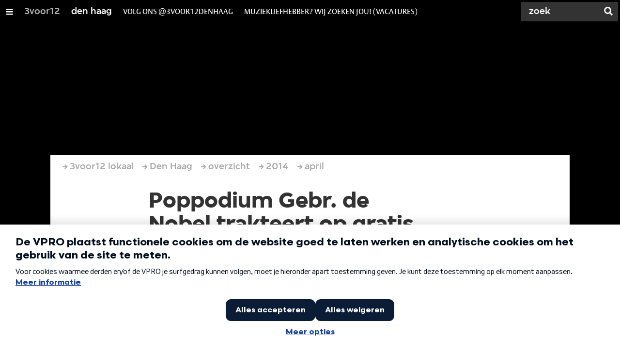

--- FILE ---
content_type: text/html;charset=UTF-8
request_url: https://3voor12.vpro.nl/lokaal/den-haag/artikelen/overzicht/2014/april/Gebr-de-Nobel-kroegentour.html
body_size: 10303
content:

<!DOCTYPE html>
<html lang="nl" class="primary-greybat logo-black">

<head>



    <title>Poppodium Gebr. de Nobel trakteert op gratis bands - Den Haag  - 3voor12</title>

    <meta charset="utf-8" >
    <meta name="viewport" content="width=device-width, initial-scale=1, maximum-scale=1">

    <meta http-equiv="x-ua-compatible" content="IE=edge">

    <script>
        window.VPRO_JS_BASE_PATH = "/.resources/vpro/themes/vpronl/js/";
        window.VPRO_MAGNOLIA_VERSION = "6.24.4";
    </script>






    <meta name="description" content="De bouw van het nieuwe Leidse muziekcentrum Gebr. De Nobel aan de Marktsteeg is momenteel in volle gang. In het najaar opent het muziekcentrum voor het eerst haar deuren. Tot die tijd wordt er echter niet stil gezeten. De komende weken organiseert Gebr. de Nobel een kroegentocht door Leiden met verschillende gratis toegankelijke optredens, waar je dan ook alle info over het nieuwe muziekcentrum kunt krijgen.">

        <meta name="robots" content="all"/>

        <link rel="canonical" href="https://3voor12.vpro.nl/lokaal/den-haag/artikelen/overzicht/2014/april/Gebr-de-Nobel-kroegentour.html"/>




<meta property="og:image" content="https://3voor12.vpro.nl/.imaging/mte/3v12/opengraph/dam/3voor12-lokaal-den-haag/den-haag/2014/februari/Gebr-de-Nobel-logo/jcr:content/Gebr%20de%20Nobel%20logo.jpg" />
<meta property="og:description" content="De bouw van het nieuwe Leidse muziekcentrum Gebr. De Nobel aan de Marktsteeg is momenteel in volle gang. In het najaar opent het muziekcentrum voor het eerst haar deuren. Tot die tijd wordt er echter niet stil gezeten. De komende weken organiseert Gebr. de Nobel een kroegentocht door Leiden met verschillende gratis toegankelijke optredens, waar je dan ook alle info over het nieuwe muziekcentrum kunt krijgen." />
<meta property="og:title" content="Poppodium Gebr. de Nobel trakteert op gratis bands - Den Haag " />
<meta property="og:url" content="https://3voor12.vpro.nl/lokaal/den-haag/artikelen/overzicht/2014/april/Gebr-de-Nobel-kroegentour.html" />
<meta property="og:site_name" content="3voor12" />
<meta property="og:type" content="article" />
<meta property="og:locale" content="nl_NL" />
<meta property="twitter:card" content="summary_large_image" />
<meta property="twitter:site" content="@3voor12" />
<meta property="twitter:domain" content="3voor12.vpro.nl" />

    <meta name="domain:js" content="https://js.vpro.nl">
    <meta name="url:cas_server" content="">
    <meta name="url:cas_login" content="">
    <meta name="url:cas_logout" content="">



    <meta name="domain:npo-cookie-js" content="//cookie.vpro.nl/sites/VPRO/vpro.nl/ccm-wrapper_v1.1.js">
    <meta name="version:js" content="1.95">


    <meta name="site:api_profile" content="3voor12">
    <meta name="site:context" content="">
    <meta name="site:environment" content="productie">
    <meta name="site:paywall" content="false">
    <meta name="site:player_profile" content="3voor12">
    <meta name="site:root" content="/">

    <meta name="site:scheme" content="greybat">


    <meta name="site:ster" content="3voor12">
    <meta name="site:useraccounts" content="false">


    <meta property="fb:pages" content="38957713985" /> 
    <meta property="fb:pages" content="1514359382205347" /> 
    <meta property="fb:pages" content="146430658751826"> 
    <meta property="fb:pages" content="665910933577776"> 
    <meta property="fb:pages" content="307443277976"> 




            <meta name="url:dynamic_tag_page" content="/tag~tagstring~.html">

            <meta name="url:dynamic_update_page" content="/update~updateid~.html">


            <meta name="url:dynamic_author_page" content="/auteur~authorid~.html">


            <meta name="url:dynamic_media_page" content="/speel~mediaid~.html">


        <meta name="google-site-verification" content="m1Am7Celuy7CZSq_9okH4VCAz9pupEVBYmG0CiDQgPw" />

        <meta name="site:googleTagManagerId" content="GTM-TQ8LMS9" />







        <link
          href="/.resources/vpro/themes/vpronl/fonts/vpro_vesta/font.css"
          media="screen, projection, print"
          rel="preload"
          as="style"
          onload="this.onload=null;this.rel='stylesheet'"
        >



        <link
          href="/.resources/vpro/themes/vpronl/fonts/simplistic_sans/font.css"
          media="screen, projection, print"
          rel="preload"
          as="style"
          onload="this.onload=null;this.rel='stylesheet'"
        >



        <link
          href="/.resources/vpro/themes/vpronl/fonts/iconfont/1.22/font.css"
          media="screen, projection, print"
          rel="preload"
          as="style"
          onload="this.onload=null;this.rel='stylesheet'"
        >



        <link
          href="/.resources/vpro/themes/3v12/css/style.css"
          media="screen, projection, print"
          rel="stylesheet"
          as=""
          onload=""
        >





    <link rel="shortcut icon" type="image/ico" href="/.resources/vpro/favicons/3v12/favicon.ico"/>


    <script>
        (function () {
            try {
                window.VPRO_PIANOANALYTICS_TAGS = {"page":"poppodium_gebr_de_nobel_trakteert_op_gratis_bands","page_chapter1":"lokaal","page_chapter2":"den_haag","page_chapter3":"artikelen","platform":"site","c_nmo_02":0,"programma":"3voor12","publication_date":1335816474,"cms_id":"3aeebe6e-939c-4719-b72e-be474361b7bf"};
                window.VPRO_PIANOANALYTICS_LEVEL1 = 629898;
                window.VPRO_PIANOANALYTICS_BRAND = '3voor12';
            } catch ( e ) {
                throw new Error( 'Error initializing Piano analytics values' );
            }
        })();
    </script>


<script>
    // see https://npotag.npo-data.nl/docs/index.html for documentation on NPOTag
    // NPOTag replaces a mix op PianoAnalytics + NPO per february 2025
    // we decided not to change the PianoAnalytics naming because MGNL will be deleted per 2026

    let tag;

    function onTagReady() {
        let environment = 'dev';
                    environment = 'prod';

        if (typeof VPRO_PIANOANALYTICS_LEVEL1 !== 'undefined' &&
          !isNaN(VPRO_PIANOANALYTICS_LEVEL1) &&
          VPRO_PIANOANALYTICS_LEVEL1 > 0
        ) {
            const tagConfig = {
                brand: VPRO_PIANOANALYTICS_BRAND || 'VPRO',
                brand_id: VPRO_PIANOANALYTICS_LEVEL1 || 0,
                platform: VPRO_PIANOANALYTICS_TAGS.platform,
                platform_version: VPRO_MAGNOLIA_VERSION,
                environment: environment,
            };

            const pageObject = {
                page: VPRO_PIANOANALYTICS_TAGS.page || '',
                chapter_1: VPRO_PIANOANALYTICS_TAGS.page_chapter1 || '',
                chapter_2: VPRO_PIANOANALYTICS_TAGS.page_chapter2 || '',
                chapter_3: VPRO_PIANOANALYTICS_TAGS.page_chapter3 || '',
            };

            tag = npotag.newTag(tagConfig, [
                npotag.newGovoltePlugin(),
                npotag.newATInternetPlugin(),
            ]);

            const tracker = npotag.newPageTracker(tag, pageObject);
            tracker.pageView();
        }
    }
</script>

    <script src="https://npotag.npo-data.nl/prod/npo-tag.js" async onload="onTagReady()"></script>










        <!-- Google Tag Manager -->
        <script>
            window.googleAnalyticsOrTagManager = 'gtm';

                (function (w, d, s, l, i) {
                    w[l] = w[l] || [];
                    w[l].push({
                        'gtm.start': new Date().getTime(), event: 'gtm.js'
                    });
                    var f = d.getElementsByTagName(s)[0],
                            j = d.createElement(s), dl = l != 'dataLayer' ? '&l=' + l : '';
                    j.async = true;
                    j.id = 'gtm_script';
                    j.src = 'https://www.googletagmanager.com/gtm.js?id=' + i + dl;
                    f.parentNode.insertBefore(j, f);
                })(window, document, 'script', 'dataLayer', 'GTM-TQ8LMS9');

            var pageType = 'content/news';
            if (pageType) {
                window.dataLayer.push({'pageType': pageType});
                window.dataLayer.push({'dimension1': pageType});
            }

            var uuid = '3aeebe6e-939c-4719-b72e-be474361b7bf';

            if (uuid) {
                var crid = 'crid://vpro/website/' + uuid;
                window.dataLayer.push({'crid': crid});
                window.dataLayer.push({'dimension2': crid});
            }


        </script>
        <!-- End Google Tag Manager -->

</head>

    <body
      class="
              
              navigation-overlay-active navbar-active navbar-visible 
             
             
             
            "
    >

<nav id="navbar-container"
class="navbar-show subsite-navbar navbar-no-scrollinteraction">
<div id="navbar-header">
<div class="navbar-header-hamburger">
<div class="navbar-controls-hover">
<button class="glyph glyph-navigation"
aria-label="Open/Sluit Menu"
></button>
</div>
<div class="navbar-controls-click">
<button class="glyph glyph-navigation" aria-label="Open Menu"></button>
<button class="navbar-controls-click glyph glyph-close"
aria-label="Sluit Menu"
></button>
<div class="navbar-sitename"></div>
</div>
</div>
<ul class="navbar-toplevel">
<li class="navbar-toplevel-item">
<a
class="navbar-toplevel-link"
href="/"
data-gtm-attr-value="Den Haag -navbar-link-3voor12"
data-gtm-attr-name="internalLink"
>3voor12</a>
<ul class="navbar-sublevel">
<li class="navbar-sublevel-item">
<a
class="navbar-sublevel-link"
href="/"
>
home
</a>
</li>
<li class="navbar-sublevel-item">
<a
class="navbar-sublevel-link"
href="/artikelen.html"
>
Stories
</a>
</li>
<li class="navbar-sublevel-item">
<a
class="navbar-sublevel-link"
href="/media/overzicht/audio/radio.html"
>
Radio
</a>
</li>
<li class="navbar-sublevel-item">
<a
class="navbar-sublevel-link"
href="/media.html"
>
Audio en video
</a>
</li>
<li class="navbar-sublevel-item">
<a
class="navbar-sublevel-link"
href="/lokaal.html"
>
Lokaal
</a>
</li>
<li class="navbar-sublevel-item">
<a
class="navbar-sublevel-link"
href="/service.html"
>
FAQ
</a>
</li>
</ul>
</li>
<li class="navbar-toplevel-item">
<a
class="navbar-toplevel-link"
href="/lokaal/den-haag.html"
data-gtm-attr-value="Den Haag -navbar-link-den haag"
data-gtm-attr-name="internalLink"
>den haag</a>
<ul class="navbar-sublevel">
<li class="navbar-sublevel-item">
<a
class="navbar-sublevel-link"
href="/lokaal/den-haag.html"
>
home
</a>
</li>
<li class="navbar-sublevel-item">
<a
class="navbar-sublevel-link"
href="/lokaal/den-haag/artikelen.html"
>
Stories
</a>
</li>
<li class="navbar-sublevel-item">
<a
target="_top" class="navbar-sublevel-link" href="https://3voor12.vpro.nl/tag~ohjajoh~.html"
>
Oh Ja Joh?!
</a>
</li>
<li class="navbar-sublevel-item">
<a
class="navbar-sublevel-link"
href="/lokaal/den-haag/haagse-concertagenda.html"
>
Concert- en festivalagenda
</a>
</li>
<li class="navbar-sublevel-item">
<a
class="navbar-sublevel-link"
href="/lokaal/den-haag/vacature.html"
>
Vacatures
</a>
</li>
<li class="navbar-sublevel-item">
<a
class="navbar-sublevel-link"
href="/lokaal/den-haag/over-3voor12-den-haag.html"
>
Over 3voor12 Den Haag
</a>
</li>
</ul>
</li>
<li class="navbar-toplevel-item">
<a
class="navbar-toplevel-link"
href="/lokaal/den-haag.html"
data-gtm-attr-value="Den Haag -navbar-link-volg ons @3voor12denhaag"
data-gtm-attr-name="internalLink"
>volg ons @3voor12denhaag</a>
<ul class="navbar-sublevel">
<li class="navbar-sublevel-item">
<a
target="_top" class="navbar-sublevel-link" href="https://www.instagram.com/3voor12denhaag/"
>
Instagram | @3voor12DenHaag
</a>
</li>
<li class="navbar-sublevel-item">
<a
target="_top" class="navbar-sublevel-link" href="https://www.facebook.com/3VOOR12DenHaag"
>
Facebook | 3VOOR12DenHaag
</a>
</li>
<li class="navbar-sublevel-item">
<a
target="_top" class="navbar-sublevel-link" href="https://open.spotify.com/playlist/08CCZHkBxtSwBZzG7ihwSQ?si=677ade0bec30424d"
>
Spotify | #muziekuitdehofstad
</a>
</li>
<li class="navbar-sublevel-item">
<a
class="navbar-sublevel-link"
href="/lokaal/den-haag/over-3voor12-den-haag.html"
>
Contact met de redactie
</a>
</li>
</ul>
</li>
<li class="navbar-toplevel-item">
<a
class="navbar-toplevel-link"
href="/lokaal/den-haag/vacature.html"
data-gtm-attr-value="Den Haag -navbar-link-muziekliefhebber? wij zoeken jou! (vacatures)"
data-gtm-attr-name="internalLink"
>muziekliefhebber? wij zoeken jou! (vacatures)</a>
<ul class="navbar-sublevel">
<li class="navbar-sublevel-item">
<a
class="navbar-sublevel-link"
href="/lokaal/den-haag/vacature.html"
>
Vacature: Schrijver
</a>
</li>
<li class="navbar-sublevel-item">
<a
class="navbar-sublevel-link"
href="/lokaal/den-haag/vacature.html"
>
Vacature: fotograaf
</a>
</li>
<li class="navbar-sublevel-item">
<a
class="navbar-sublevel-link"
href="/lokaal/den-haag/vacature.html"
>
Vacature: planner
</a>
</li>
<li class="navbar-sublevel-item">
<a
class="navbar-sublevel-link"
href="/lokaal/den-haag/vacature.html"
>
Vacature: eindredacteur
</a>
</li>
<li class="navbar-sublevel-item">
<a
class="navbar-sublevel-link"
href="/lokaal/den-haag/vacature.html"
>
Vacature: socials-expert
</a>
</li>
</ul>
</li>
<!-- navigation-overlay-footer.ftl -->
<div class="navbar-footer-container">
<div class="navbar-footer">
<div class="navbar-footer-link-container">
<!-- navigation-overlay-footer-area.ftl -->
<div class="navbar-footer-link">
<div class="col col-3-1">
<div class="footer-text-image">
<div class="footer-text-image-content">
<a href="https://open.spotify.com/playlist/08CCZHkBxtSwBZzG7ihwSQ?si=2775a901424d4dd7" class="footer-text-image-link">
<img loading="lazy" decoding="async" class="footer-text-image-image" src="/dam/jcr:99f15d62-8e5d-41d3-8ab9-142fe5ee2131/icon-24-spotify-mono.png" alt="3voor12 Den Haag #muziekuitdehofstad" title="3voor12 Den Haag #muziekuitdehofstad" />
</a>
</div>
</div>
</div>
</div>
<div class="navbar-footer-link">
<div class="col col-3-1">
<div class="footer-text-image">
<div class="footer-text-image-content">
<a href="https://www.instagram.com/3voor12denhaag/" class="footer-text-image-link">
<img loading="lazy" decoding="async" class="footer-text-image-image" src="/dam/jcr:71fd4328-b063-4547-bf59-51bd046132ea/icon-24-instagram-mono.png" alt="@3voor12Den Haag op Instagram" title="@3voor12Den Haag op Instagram" />
</a>
</div>
</div>
</div>
</div>
<div class="navbar-footer-link">
<div class="col col-3-1">
<div class="footer-text-image">
<div class="footer-text-image-content">
<a href="https://www.facebook.com/3VOOR12DenHaag" class="footer-text-image-link">
<img loading="lazy" decoding="async" class="footer-text-image-image" src="/dam/jcr:b6a5b163-2a9e-40a2-bb7c-4e806c9a80c8/icon-24-facebook-mono.png" alt="3voor12 Den Haag op Facebook" title="3voor12 Den Haag op Facebook" />
</a>
</div>
</div>
</div>
</div>
<div class="navbar-footer-link">
<div class="col col-3-1">
<div class="footer-text-image">
<div class="footer-text-image-content">
<a href="https://3voor12.vpro.nl/lokaal/den-haag/over-3voor12-den-haag.html" class="footer-text-image-link">
<img loading="lazy" decoding="async" class="footer-text-image-image" src="/dam/jcr:f940d795-9fdc-4d8b-9159-eef2a644bcfe/icon-24-email-mono.png" alt="Contact met de redactie" title="Contact met de redactie" />
</a>
</div>
</div>
</div>
</div>
<div class="navbar-footer-link">
<div class="col col-3-1">
<div class="footer-text-image">
<div class="footer-text-image-content">
<a href="https://rs.vpro.nl/v3/api/feeds/3voor12/section/3voor12%20Den%20Haag" class="footer-text-image-link">
<img loading="lazy" decoding="async" class="footer-text-image-image" src="/dam/jcr:4ab331e7-d416-450b-9842-57818bf87e41/icon-24-rss-mono.png" alt="3voor12 Den Haag RSS-feed" title="3voor12 Den Haag RSS-feed" />
</a>
</div>
</div>
</div>
</div>
<!-- /navigation-overlay-footer-area.ftl -->
</div>
</div>
</div>
<!-- navigation-overlay-footer.ftl -->
</ul>
<div class="navbar-toplevel-extras">
<div class="navbar-toplevel-search">
<div class="navbar-controls-hover">
<form class="navbar-toplevel-search-form" method="get" action="/zoeken.html">
<input class="navbar-toplevel-search-input"
type="text"
name="q"
placeholder="Zoek"
value=""
autocomplete="off"
aria-label="Zoek" />
</form>
<button class="glyph glyph-search"
aria-label="Zoek"
></button>
</div>
<span class="navbar-controls-click">
<i class="glyph glyph-search "></i>
<i class="glyph glyph-close navbar-toplevel-close-search"></i>
</span>
<div class="navbar-toplevel-search-suggest-container vas-suggestions"></div>
</div>
</div>
<div class="navbar-search-container">
<div class="navbar-search">
<div class="navbar-search-form-title">
Zoek
</div>
<form class="navbar-search-form" method="get" action="/zoeken.html">
<div class="navbar-search-form-container">
<div class="navbar-search-form-input-container">
<input class="navbar-search-form-input"
aria-label="Zoek"
type="text" name="q" value="" autocomplete="off" />
<div class="navbar-search-suggest-container vas-suggestions"></div>
</div>
<button class="navbar-search-form-submit"
aria-label="Zoek"
type="submit">
<span class="navbar-search-form-submit-label">Zoek</span>
<i class="navbar-search-form-submit-glyph glyph glyph-search glyph-color-white"></i>
</button>
</div>
</form>
</div>
</div>
</div>
<div class="navbar-container-background"></div>
</nav>
<!-- page with active campaign : none -->
<!-- page with disabled campaign : none -->
<div id="loading-overlay" class="generic-overlay component-theme bg-black" data-open-class="generic-overlay-open">
<div class="generic-overlay-backdrop bg-black" data-action="close"></div>
<div class="generic-overlay-container">
<div class="generic-overlay-content" data-type="content">
<div class="generic-overlay-loader theme-loader"></div>
</div>
</div>
</div>
<header class="simple-header simple- header-locked-ratio">
<div class="simple-header-images bg-darkgreybat ">
<!-- Replace by using model.headerImagesMetadata which is a list of imageMetadata -->
<div class="simple-header-image responsive-background-image
">
<span data-src="/.imaging/mte/3v12/header-image-small/dam/3voor12-lokaal-den-haag/den-haag/2014/februari/Gebr-de-Nobel-logo/jcr:content/Gebr%20de%20Nobel%20logo.jpeg"></span>
<span data-media="(min-width: 321px)" data-src="/.imaging/mte/3v12/header-image-medium/dam/3voor12-lokaal-den-haag/den-haag/2014/februari/Gebr-de-Nobel-logo/jcr:content/Gebr%20de%20Nobel%20logo.jpeg"></span>
<span data-media="(min-width: 769px)" data-src="/.imaging/mte/3v12/header-image-large/dam/3voor12-lokaal-den-haag/den-haag/2014/februari/Gebr-de-Nobel-logo/jcr:content/Gebr%20de%20Nobel%20logo.jpeg"></span>
<span data-media="(min-width: 1601px)" data-src="/.imaging/mte/3v12/header-image-extra-large/dam/3voor12-lokaal-den-haag/den-haag/2014/februari/Gebr-de-Nobel-logo/jcr:content/Gebr%20de%20Nobel%20logo.jpeg"></span>
<div class="darken"></div>
</div>
</div>
<div class="logo-container">
<div class="site-logo lazy-background-image" data-image="/dam/jcr:4f51e1d8-973b-4fa7-b361-f03d96537e24/logo-3voor12-den-haag.png"></div>
<div class="simple-header-home-link-container grid">
<a class="simple-header-home-link" href="/lokaal/den-haag.html"></a>
</div>
</div>
</header>
<section class="simple-platform simple-news-platform platform-behind header-locked-ratio">
<div class="grid">
<div class="news-platform-content">
<div class="col col-6-1"></div>
<div class="col col-6-4">
<h1 class="news-platform-title" style="position:relative">
<span class="story-title-background c-greybat">Poppodium Gebr. de Nobel trakteert op gratis bands</span>
<span class="story-title-foreground">Poppodium Gebr. de Nobel trakteert op gratis bands</span>
</h1>
</div>
<div class="col col-6-1"></div>
</div>
<div class="news-platform-image"></div>
</div>
</section>
<section class="header-overflow header-overflow-behind">
<div class="grid">
<div class="header-overflow-content grid">
<div class="col col-6-1"></div>
<div class="col col-6-4">
<h2 class="subtitle"> Gebr. de Nobel Kroegentour dit weekend van start </h2>
<p class="news-platform-meta">
<time class="news-platform-meta-date"
datetime="2014-04-11">11 april 2014</time>,
<span class="news-platform-meta-author">Redactie 3voor12 Den Haag </span>
</p>
</div>
<div class="col col-6-1"></div>
</div>
</div>
</section>
<script type="application/ld+json">
{
"@context": "https://schema.org",
"@type": "NewsArticle",
"url": "https://3voor12.vpro.nl/lokaal/den-haag/artikelen/overzicht/2014/april/Gebr-de-Nobel-kroegentour.html",
"mainEntityOfPage": {
"@type": "WebPage",
"@id": "https://google.com/article"
},
"headline": "Poppodium Gebr. de Nobel trakteert op gratis bands",
"image": ["https://3voor12.vpro.nl/.imaging/mte/3v12/opengraph/dam/3voor12-lokaal-den-haag/den-haag/2014/februari/Gebr-de-Nobel-logo/jcr:content/Gebr%20de%20Nobel%20logo.jpg"],
"datePublished": "2014-04-11T14:03:00+02:00",
"dateModified": "2014-04-11T14:03:00+02:00",
"author": {
"@type": "Person",
"name": "Redactie 3voor12 Den Haag"
},
"publisher": {
"@type": "Organization",
"name": "VPRO",
"logo": {
"@type": "ImageObject",
"url": "https://www.vpro.nl/.imaging/mte/vpronl/textimage-above/dam/vpro-toon/identity/logo/vpro/2010/logo_geknipt/jcr:content/logo.png"
}
}
}
</script>
<main
role="main"
class="main news-main"
>
<article>
<header class="news-header-section news-header-section-platform-behind">
<div class="grid">
<nav aria-label="Breadcrumb" class="breadcrumb-content">
<h4 class="breadcrumb-title">U bent hier:</h4>
<div class="breadcrumb-list-container" data-overflow-parent="breadcrumb-list-overflow">
<ol class="breadcrumb-list" data-overflow="" vocab="http://schema.org/" typeof="BreadcrumbList">
<li property="itemListElement" typeof="ListItem">
<a property="item" typeof="WebPage" href="/lokaal.html" class="breadcrumb-link">
<span property="name"> 3voor12 lokaal </span>
</a>
<meta property="position" content="1" />
</li>
<li property="itemListElement" typeof="ListItem">
<a property="item" typeof="WebPage" href="/lokaal/den-haag.html" class="breadcrumb-link">
<span property="name"> Den Haag </span>
</a>
<meta property="position" content="2" />
</li>
<li property="itemListElement" typeof="ListItem">
<a property="item" typeof="WebPage" href="/lokaal/den-haag/artikelen/overzicht.html" class="breadcrumb-link">
<span property="name"> overzicht </span>
</a>
<meta property="position" content="3" />
</li>
<li property="itemListElement" typeof="ListItem">
<a property="item" typeof="WebPage" href="/lokaal/den-haag/artikelen/overzicht/2014.html" class="breadcrumb-link">
<span property="name"> 2014 </span>
</a>
<meta property="position" content="4" />
</li>
<li property="itemListElement" typeof="ListItem">
<a property="item" typeof="WebPage" href="/lokaal/den-haag/artikelen/overzicht/2014/april.html" class="breadcrumb-link">
<span property="name"> april </span>
</a>
<meta property="position" content="5" />
</li>
</ol>
</div>
</nav>
</div>
<div class="grid">
<div class="col col-12-2"></div>
<div class="col col-12-7">
<div class="news-header-content">
<h1 class="news-title h2">Poppodium Gebr. de Nobel trakteert op gratis bands</h1>
<h2 class="news-subtitle h5 subtitle"> Gebr. de Nobel Kroegentour dit weekend van start </h2>
<p class="news-meta">
<span class="news-meta-author">Redactie 3voor12 Den Haag
, </span>
<time class="news-meta-date"
datetime="2014-04-11"> 11 april 2014 </time>
</p>
<p class="news-abstract">
De bouw van het nieuwe Leidse muziekcentrum Gebr. De Nobel aan de Marktsteeg is momenteel in volle gang. In het najaar opent het muziekcentrum voor het eerst haar deuren. Tot die tijd wordt er echter niet stil gezeten. De komende weken organiseert Gebr. de Nobel een kroegentocht door Leiden met verschillende gratis toegankelijke optredens, waar je dan ook alle info over het nieuwe muziekcentrum kunt krijgen.
</p>
</div>
</div>
<div class="col col-12-3"></div>
</div>
</header>
<article class="section-with-layout component-theme bg-white "
>
<div class="grid">
<div class="col col-12-2"></div>
<div class="col col-12-7">
<div class="section-with-layout-content ">
<div class="text text-image-left
vpronlText
">
<div id="e1bac647-2d7d-4f65-a214-2f2220287360" class="anchor"></div>
<div class="text-content-container">
<div class="text-content theme-text"
><div>Dit weekend, op zaterdag 12 april, gaat de Gebr. de Nobel Kroegentour van start in De Uyl van Hoogland met optredens van Pelvic Fins, Olivier van Hoore en DJ Vinofraus. In de daaropvolgende weken reist het poppodium van kroeg naar kroeg om de &lsquo;dakloze&rsquo; periode te overbruggen. Het muziekcentrum wil zo de voormalige LVC- en de nieuwe Gebr. de Nobel-bezoeker laten zien wat er van het nieuwe poppodium verwacht kan worden. In samenwerking met De Uyl van Hoogland, De Vergulde Kruik, The Duke of Oz, Dranklokaal de WW en Lazaru&rsquo;s, brengen de Gebr. zowel lokaal talent als de leukste artiesten van &lsquo;buiten&rsquo; op de kroegpodia. Hiervoor werden de handen ook nog eens ineen geslagen met platenlabel &nbsp;Geertruida en boekingskantoor Whipping Post die eerder furore maakte in het voormalige LVC.</div> <div>&nbsp;</div> <div>Voor de bezoeker is er ook informatie aanwezig over Gebr. de Nobel. Want, hoe zit dat nu eigenlijk met dat gebouw aan de Marktsteeg? Wanneer is het af? Hoeveel bezoekers passen erin? Wat kun je daar zoal gaan zien en horen en waarom? Bij iedere editie van de Kroegentour zijn de Gebr. aanwezig om hier antwoord op te geven.</div> <div>&nbsp;</div> <div><strong>Schema Gebr. de Nobel Kroegentour</strong></div> <div><strong>Zaterdag 12 april</strong></div> <div>Locatie: De Uyl van Hoogland</div> <div>Programma: Pelvic Fins, Olivier van Hoore, DJ Vinofraus</div> <div><strong>Vrijdag 18 april</strong></div> <div>Locatie: De Vergulde Kruik</div> <div>Programma: Nausica, Sarah Laure, dj Faye</div> <div><strong>Vrijdag 2 mei</strong></div> <div>Locatie: The Duke of Oz</div> <div>Programma: Geertruida presenteert: Floris Bates and the Rented Friends, Frankenberries, Smikkelbaard dj-team</div> <div><strong>Vrijdag 9 mei</strong></div> <div>Locatie: Dranklokaal de WW</div> <div>Programma: Whipping Post presenteert: Death Alley, Wolftone, dj De Rooie Neger</div> <div><strong>Zaterdag 31 mei</strong></div> <div>Locatie: Lazaru&rsquo;s</div> <div>Programma: Medicine Jet, Nano-tyrannus</div> <div>&nbsp;</div></div>
</div>
</div>
</div>
</div>
<div class="col col-12-3"></div>
</div>
</article>
<article class="section-with-layout component-theme theme-white "
>
<div id="cb1e4080-8a5f-4edc-b133-431c23d57d21" class="anchor"></div>
<div class="grid">
<div class="col col-12-2"></div>
<div class="col col-12-7">
<div class="section-with-layout-content ">
<div class="embed theme-text">
<div class="npo_cc_placeholder_social">
<div id="npo_cc_id_cb1e4080-8a5f-4edc-b133-431c23d57d21" class="cookiewall-placeholder"></div>
</div>
<script>
(function () {
var placeholder = document.getElementById('npo_cc_id_cb1e4080-8a5f-4edc-b133-431c23d57d21');
if ( placeholder ) {
placeholder.innerHTML = ''.concat(
'<h3 class="h5 c-black cookiewall-placeholder__title"><i class="glyph glyph-alert cookiewall-placeholder__alert"></i> <span class="cookiewall-placeholder__alert-text">inhoud niet beschikbaar</span></h3>',
'<p class="c-black cookiewall-placeholder__text">We kunnen de inhoud van deze embed niet tonen, omdat deze strijdig is met de ' +
'door jou gekozen cookiesettings.</p>',
'<a class="c-black ccm_message_link npo_cc_settings_link cookiewall-placeholder__settings-link" href="#">cookiesettings aanpassen</a>',
''
);
}
})();
</script>
<div id="fb-root"></div>
<script class="npo_cc_social" type="text/plain">(function(d, s, id) {
var js, fjs = d.getElementsByTagName(s)[0];
if (d.getElementById(id)) return;
js = d.createElement(s); js.id = id;
js.src = "//connect.facebook.net/nl_NL/all.js#xfbml=1";
fjs.parentNode.insertBefore(js, fjs);
}(document, 'script', 'facebook-jssdk'));</script>
<div class="fb-like" data-href="http://3voor12.vpro.nl/lokaal/den-haag/nieuws/2014/april/Gebr-de-Nobel-kroegentour.html" data-layout="standard" data-action="like" data-show-faces="true" data-share="true"></div>
</div>
</div>
</div>
<div class="col col-12-3"></div>
</div>
</article>
<div class="ad component-theme bg-greywolf" data-show="false">
<div class="theme-text">
</div>
</div>
<div id="extras-2">
</div>
</article>
</main>
<section class="section sub-component component-theme theme-light">
<div class="tag-related">
<div class="grid">
<div class="col">
<div class="col-gutter">
<div class="latest-updates col col-3-1 "
data-tag=""
data-section="3voor12 Landelijk"
data-show-stories="true"
data-max="4"
>
<script type="text/template">
<div class='col'>
<a
href="{{{shareUrl}}}"
class="villa-teaser component-theme "
target="_self"
title=""
rel="noopener noreferrer"
>
<villa-card
layout="compact"
headline="{{title}}"
kicker=""
summary="{{kicker}}"
icon="{{icon}}"
alert=""
rating=""
broadcast-icon=""
class=" theme-title"
style=";--__figure-max-height:456px;"
>
<villa-image
src=""
srcset="{{teaserimage}}"
alt=""
sizes="97px"
title=""
width="0"
height="0"
class=""
style="--villa-image-object-position:;--villa-image-object-fit:cover;"
></villa-image>
</villa-card>
</a>
</div>
</script>
<div class="col-gutter">
<h3 class="latest-updates__title h5 theme-title">het laatste nieuws</h3>
</div>
<div class="col latest-updates__listing" data-container="teasers">
</div>
</div>
<div class="popular-pages col col-3-1 ">
<div class="col-gutter">
<h3 class="link-list-title h5 theme-title">meest gelezen</h3>
<div class="link-lists link-lists-normal col-gutter negative">
<ul class="link-list-list">
<li class="col col-1-1">
<ul class="link-list">
<li class="link-list-item">
<a class="link-list-link theme-support-text theme-support-text-hover theme-background-support theme-background-support-hover theme-border-color" href="https://3voor12.vpro.nl/update~02caea9c-e84e-4674-927d-6d97f5fca140~antoon-solliciteert-naar-de-alpha-met-keiharde-ravetracks-over-rouw-3voor12~.html">Antoon solliciteert naar de Alpha met keiharde ravetracks over rouw</a>
</li>
<li class="link-list-item">
<a class="link-list-link theme-support-text theme-support-text-hover theme-background-support theme-background-support-hover theme-border-color" href="/artikelen/overzicht/2026/esns/Noorderslag-Top-25.html">Dit is de Top 25 van Noorderslag 2026</a>
</li>
<li class="link-list-item">
<a class="link-list-link theme-support-text theme-support-text-hover theme-background-support theme-background-support-hover theme-border-color" href="/artikelen/overzicht/2026/esns/Eurosonic-Top-20.html">Dit is de Top 20 van Eurosonic 2026</a>
</li>
<li class="link-list-item">
<a class="link-list-link theme-support-text theme-support-text-hover theme-background-support theme-background-support-hover theme-border-color" href="https://3voor12.vpro.nl/update~164d77c9-511a-40ba-98fd-e65ffc1c2815~wodan-boys-blaast-oud-golden-earring-liedje-nieuw-leven-in-3voor12~.html">Wodan Boys blaast oud Golden Earring liedje nieuw leven in</a>
</li>
<li class="link-list-item">
<a class="link-list-link theme-support-text theme-support-text-hover theme-background-support theme-background-support-hover theme-border-color" href="https://3voor12.vpro.nl/update~51fb9b41-9329-4ccf-bb18-a4d8f4940ca1~dit-is-de-line-up-van-dekmantel-festival-2026-3voor12~.html">Dit is de line-up van Dekmantel Festival 2026</a>
</li>
<li class="link-list-item">
<a class="link-list-link theme-support-text theme-support-text-hover theme-background-support theme-background-support-hover theme-border-color" href="https://3voor12.vpro.nl/update~c868955f-89a3-4035-987e-0dc3e416a19e~red-bull-studio-in-amsterdam-sluit-zijn-deuren-3voor12~.html">Red Bull Studio in Amsterdam sluit zijn deuren</a>
</li>
<li class="link-list-item">
<a class="link-list-link theme-support-text theme-support-text-hover theme-background-support theme-background-support-hover theme-border-color" href="https://3voor12.vpro.nl/update~46d019ac-2216-4514-aa26-02db5e1d4f51~album-van-de-week-3-antoon-3voor12~.html">Album van de Week (3): Antoon</a>
</li>
<li class="link-list-item">
<a class="link-list-link theme-support-text theme-support-text-hover theme-background-support theme-background-support-hover theme-border-color" href="https://3voor12.vpro.nl/update~eba6505d-40d6-4868-8b11-3333453a87c7~esns26-merol-vervangt-suzan-en-freek-met-uitstekende-kutmuziek-3voor12~.html">ESNS26: Merol vervangt Suzan en Freek met uitstekende kutmuziek</a>
</li>
<li class="link-list-item">
<a class="link-list-link theme-support-text theme-support-text-hover theme-background-support theme-background-support-hover theme-border-color" href="https://3voor12.vpro.nl/update~0d8e00dd-3a3b-464c-99fa-1524bd2fa046~meer-nieuwe-namen-voor-rewire-2026-3voor12~.html">Meer nieuwe namen voor Rewire 2026</a>
</li>
<li class="link-list-item">
<a class="link-list-link theme-support-text theme-support-text-hover theme-background-support theme-background-support-hover theme-border-color" href="/artikelen/overzicht/2026/esns/Popprijs--Hoe-het-leven-Suzan-en-Freek-gewicht-gaf.html">Popprijs: Hoe het leven Suzan en Freek gewicht gaf</a>
</li>
</ul>
</li>
</ul>
</div>
</div>
</div>
<div class="latest-updates col col-3-1 "
data-tag="luisterpaal"
data-section="3voor12 Landelijk"
data-show-stories="false"
data-max="4"
>
<script type="text/template">
<div class='col'>
<a
href="{{{shareUrl}}}"
class="villa-teaser component-theme "
target="_self"
title=""
rel="noopener noreferrer"
>
<villa-card
layout="compact"
headline="{{title}}"
kicker=""
summary="{{kicker}}"
icon="{{icon}}"
alert=""
rating=""
broadcast-icon=""
class=" theme-title"
style=";--__figure-max-height:456px;"
>
<villa-image
src=""
srcset="{{teaserimage}}"
alt=""
sizes="97px"
title=""
width="0"
height="0"
class=""
style="--villa-image-object-position:;--villa-image-object-fit:cover;"
></villa-image>
</villa-card>
</a>
</div>
</script>
<div class="col-gutter">
<a href="/tags/luisterpaal.html" class="theme-title">
<h3 class="latest-updates__title h5 theme-title">onze favoriete nieuwe releases</h3>
</a>
</div>
<div class="col latest-updates__listing" data-container="teasers">
</div>
<a
href="/tags/luisterpaal.html#updatelist-header-id"
class="latest-updates__footer-link h5 theme-title"
>
meer albums
<i class="latest-updates__footer-link-icon theme-icon"> meer </i>
</a>
</div>
</div>
</div>
</div>
</div>
</section>
<footer class="footer ">
<div class="grid">
<div class="footer-content"
id="page-footer-content"
>
<div class="col col-3-1">
<div class="footer-text-image">
<div class="footer-text-image-content">
<h3 class="footer-text-image-title h5 c-greybat">3voor12</h3>
<div class="footer-text-image-text">
<p><a href="/">Het laatste nieuws in de newsfeed</a>&nbsp;&rarr;</p>
</div>
</div>
</div>
</div>
<div class="col col-3-1">
<div class="footer-text-image">
<div class="footer-text-image-content">
<h3 class="footer-text-image-title h5 c-greybat">artikelen</h3>
<div class="footer-text-image-text">
<p><a href="/artikelen.html">3voor12 achtergrondartikelen</a>&nbsp;&rarr;</p>
</div>
</div>
</div>
</div>
<div class="col col-3-1">
<div class="footer-text-image">
<div class="footer-text-image-content">
<h3 class="footer-text-image-title h5 c-greybat">video en audio</h3>
<div class="footer-text-image-text">
<p><a href="/media.html">Alle media op 3voor12</a>&nbsp;&rarr;</p>
</div>
</div>
</div>
</div>
<div class="col col-3-1">
<div class="footer-text-image">
<div class="footer-text-image-content">
<h3 class="footer-text-image-title h5 c-greybat">lokaal</h3>
<div class="footer-text-image-text">
<p><a href="/lokaal.html">Alle 3voor12 lokaal sites</a>&nbsp;&rarr;</p>
</div>
</div>
</div>
</div>
<div class="col col-3-1">
<div class="footer-text-image">
<div class="footer-text-image-content">
<h3 class="footer-text-image-title h5 c-greybat">over</h3>
<div class="footer-text-image-text">
<p><a href="/service/overzicht.html">Veelgestelde vragen</a>&nbsp;&rarr;</p>
</div>
</div>
</div>
</div>
<div class="col col-3-1">
<div class="footer-text-image">
<div class="footer-text-image-content">
<h3 class="footer-text-image-title h5 c-greybat">vpro</h3>
<div class="footer-text-image-text">
<p><a href="http://www.vpro.nl">Ga naar de voorpagina</a>&nbsp;&rarr;</p>
</div>
</div>
</div>
</div>
<div class="col col-3-1">
<div class="footer-text-image">
<div class="footer-text-image-content">
<h3 class="footer-text-image-title h5 c-greybat">3voor12 den haag</h3>
<div class="footer-text-image-text">
<p><a href="/lokaal/den-haag.html">Ga naar de voorpagina</a>&nbsp;&rarr;</p>
</div>
</div>
</div>
</div>
</div>
</div>
</footer>
<script type="module" src="/.resources/vpro/themes/vpronl/js//snowpack_packages/6.24.4/villa-image/villa-image.js"></script>
<script type="module" src="/.resources/vpro/themes/vpronl/js//snowpack_packages/6.24.4/villa-card/villa-card.js"></script>
<script src="/.resources/vpro/themes/vpronl/js/jspm_packages/npm/es6-promise@4.1.1/dist/es6-promise.auto.min.js"></script>
<script>
// SystemJS version of domainConfig.ftl
var serverConfig = {
apiKey: "vpro",
apiSecret: "eeZo6coh",
apiServer: "https://rs.vpro.nl",
embedServer: "https://embed.vpro.nl",
googleApiKey: "AIzaSyA6kZmkM8yTDGAugfJ-tOzEQ5uhlMr8hTY",
imageServer : "https://images.poms.omroep.nl/image/",
jsServer: "https://js.vpro.nl",
locationApiKey: "vprodigitaal",
locationApiSecret: "tndzOIjEwhxSBO5x",
npoApiServer: "https://rs.poms.omroep.nl",
npoPlayerApiServer: "https://rs.vpro.nl/v3",
npoCookieJs: "//cookie.vpro.nl/sites/VPRO/vpro.nl/ccm-wrapper_v1.1.js",
vpronlApiKey: "ione7ahfij",
vpronlSecret: "aag9veesei",
woordEmbedServer: "",
};
</script>
<script src="/.resources/vpro/themes/vpronl/js/jspm_packages/system.js"></script>
<script>
SystemJS.config( {
baseURL: '/.resources/vpro/themes/vpronl/js/',
paths: {
'site-vpronl-nodist/': '/.resources/vpro/themes/vpronl/js/',
'site-vpronl/': '/.resources/vpro/themes/vpronl/js/',
'npm:vpro-server-configuration@4.1.2': 'dist/server-config.proxy.js',
'vpro-server-configuration': 'dist/server-config.proxy.js'
}
} );
</script>
<script src="/.resources/vpro/themes/vpronl/js/jspm.config.js"></script>
<script>
SystemJS.config( {
packages: {
'site-vpronl': {
'format': 'esm'
},
'npm:vpro-server-configuration@4.1.2': {
'format': 'amd'
},
'github:vpro/plugin-hbs@jspm': {
'main': 'dist/hbs.js'
}
}
} );
</script>
<script type="text/javascript" async>
(function () {
var ccmWrapperElement = document.createElement( 'script' );
ccmWrapperElement.type = 'text/javascript';
ccmWrapperElement.crossOrigin = 'anonymous';
ccmWrapperElement.src = '//cookie.vpro.nl/sites/VPRO/vpro.nl/ccm-wrapper_v1.1.js';
ccmWrapperElement.async = true;
ccmWrapperElement.defer = ccmWrapperElement.async;
var s = document.getElementsByTagName( 'script' )[0];
s.parentNode.insertBefore( ccmWrapperElement, s );
var implLoaded = false;
var loadImpl = function () {
if ( ! implLoaded ) {
implLoaded = true;
SystemJS.import( '/.resources/vpro/themes/vpronl/js/impl.js' ).then( function ( exportedModuleContent ) {
var Impl = exportedModuleContent.default; // @see https://github.com/systemjs/systemjs/issues/304 why .default is used
new Impl();
} );
}
};
window.addEventListener( 'CCM_Wrapper_ready', function ( e ) {
ccmWrapper.init();
loadImpl();
}, false );
ccmWrapperElement.onerror = function() {
loadImpl();
};
})();
</script>
<script>
function getParameterByName(name, url) {
if (!url) url = window.location.href;
name = name.replace(/[\[\]]/g, "\\$&");
var regex = new RegExp("[?&]" + name + "(=([^&#]*)|&|#|$)"),
results = regex.exec(url);
if (!results) return null;
if (!results[2]) return '';
return decodeURIComponent(results[2].replace(/\+/g, " "));
}
if( getParameterByName( 'showLoadingScreen' ) == 'true' && getParameterByName( 'cancel' ) != 'true' ) {
var loadingOverlay = document.getElementById( 'loading-overlay' );
var body = document.body;
var originalOverlayClass = loadingOverlay.className;
var originalBodyClass = body.className;
loadingOverlay.classList ? loadingOverlay.classList.add( 'generic-overlay-open' ) : loadingOverlay.className += ' generic-overlay-open';
body.classList ? body.classList.add( 'generic-overlay-open' ) : body.className += ' generic-overlay-open';
loadingOverlay.onclick = function () {
loadingOverlay.classList ? loadingOverlay.classList.remove( 'generic-overlay-open' ) : loadingOverlay.className = originalOverlayClass;
body.classList ? body.classList.remove( 'generic-overlay-open' ) : body.className = originalOverlayClass;
};
}
</script>
<script>
window.MAGNOLIA_SITE_CONFIG = {
domain: `3v12`,
path: `Gebr-de-Nobel-kroegentour`
}
</script>
<script>
(function() {
(function isUnsupportedBrowser() {
var ua = window.navigator.userAgent;
var isIE = /MSIE|Trident/.test( ua );
if ( isIE ) {
renderNotification();
}
})();
function renderNotification() {
var serviceNotification = document.getElementsByClassName( 'service-notifications' )[0];
if ( document.body.contains(serviceNotification ) ) {
serviceNotification.parentNode.removeChild( serviceNotification );
}
var message = 'Uw verouderde browser zorgt er voor dat wij deze website niet optimaal kunnen aanbieden. Wij raden u aan een andere of nieuwere ' +
'browser te gebruiken.';
var holder = document.createElement( 'div' );
holder.className += " service-notification-wrapper";
holder.className += " service-notification-wrapper--unsupported-browser";
holder.innerHTML =
'<div class=\'service-notification\' >\n' +
' <div class=\'service-notification-content\' >\n' +
' <span class="service-notification-text">\n' + message + '</span>\n' +
' <span class="service-notification-close" id="serviceNotificationClose">\n' +
' <i class="glyph glyph-close c-white"></i>\n' +
' </span>\n' +
' </div>\n' +
'</div>';
var navbarHeader = document.getElementById( 'navbar-header' );
navbarHeader.appendChild( holder );
document.getElementById( 'serviceNotificationClose' ).addEventListener( 'click', closeNotification );
function closeNotification() {
navbarHeader.removeChild( holder );
}
}
})();
</script>    </body>
</html>


--- FILE ---
content_type: application/javascript;charset=UTF-8
request_url: https://3voor12.vpro.nl/.resources/vpro/themes/vpronl/js//snowpack_packages/6.24.4/villa-element/villa-element.js
body_size: 1090
content:
var __accessCheck = (obj, member, msg) => {
  if (!member.has(obj))
    throw TypeError("Cannot " + msg);
};
var __privateGet = (obj, member, getter) => {
  __accessCheck(obj, member, "read from private field");
  return getter ? getter.call(obj) : member.get(obj);
};
var __privateSet = (obj, member, value, setter) => {
  __accessCheck(obj, member, "write to private field");
  setter ? setter.call(obj, value) : member.set(obj, value);
  return value;
};
var __privateMethod = (obj, member, method) => {
  __accessCheck(obj, member, "access private method");
  return method;
};
var _cssContainerQueryPolyfill, _processPropertyChanges, processPropertyChanges_fn, _processPropertyChange, processPropertyChange_fn, _dispatchChangeEvent, dispatchChangeEvent_fn, _callChangeHandler, callChangeHandler_fn, _addStyles, addStyles_fn, _initCSSContainerQueryPolyfill, initCSSContainerQueryPolyfill_fn;
import {LitElement} from "../_snowpack/pkg/lit.js";
export class VillaElement extends LitElement {
  constructor() {
    super(...arguments);
    _processPropertyChanges.add(this);
    _processPropertyChange.add(this);
    _dispatchChangeEvent.add(this);
    _callChangeHandler.add(this);
    _addStyles.add(this);
    _initCSSContainerQueryPolyfill.add(this);
    _cssContainerQueryPolyfill.set(this, void 0);
  }
  connectedCallback() {
    super.connectedCallback();
    if (this.cssText?.includes("container-type")) {
      __privateMethod(this, _initCSSContainerQueryPolyfill, initCSSContainerQueryPolyfill_fn).call(this);
    }
  }
  disconnectedCallback() {
    super.disconnectedCallback();
    __privateGet(this, _cssContainerQueryPolyfill)?.unwatch();
  }
  updated(props) {
    __privateMethod(this, _processPropertyChanges, processPropertyChanges_fn).call(this, props);
  }
}
_cssContainerQueryPolyfill = new WeakMap();
_processPropertyChanges = new WeakSet();
processPropertyChanges_fn = function(props) {
  if (props === void 0)
    return;
  const propNames = [...props.keys()];
  propNames.map((propName) => __privateMethod(this, _processPropertyChange, processPropertyChange_fn).call(this, propName, props.get(propName)));
};
_processPropertyChange = new WeakSet();
processPropertyChange_fn = function(propName, oldPropValue) {
  const staticProps = this.constructor.elementProperties;
  const staticProp = staticProps.get(propName);
  if (!staticProp)
    return;
  if (staticProp.dispatchChangeEvent === true)
    __privateMethod(this, _dispatchChangeEvent, dispatchChangeEvent_fn).call(this, propName, staticProp);
  if (staticProp.changedHandler !== void 0)
    __privateMethod(this, _callChangeHandler, callChangeHandler_fn).call(this, oldPropValue, staticProp.changedHandler);
};
_dispatchChangeEvent = new WeakSet();
dispatchChangeEvent_fn = function(propName, staticProp) {
  const attributeName = (staticProp.attribute || propName).toLowerCase();
  const eventName = `${attributeName}-changed`;
  this.dispatchEvent(new CustomEvent(eventName, {composed: true}));
};
_callChangeHandler = new WeakSet();
callChangeHandler_fn = function(oldPropValue, changedHandler) {
  if (typeof changedHandler === "string")
    return this[changedHandler](oldPropValue);
  if (typeof changedHandler === "function")
    return changedHandler.call(this, oldPropValue);
};
_addStyles = new WeakSet();
addStyles_fn = function(styles) {
  const styleElement = document.createElement("style");
  styleElement.textContent = styles;
  this.renderRoot.appendChild(styleElement);
};
_initCSSContainerQueryPolyfill = new WeakSet();
initCSSContainerQueryPolyfill_fn = function() {
  if ("container" in document.documentElement.style)
    return;
  import("../_polyfills/container-query/ContainerQueryPolyfill.js").then((module) => {
    __privateSet(this, _cssContainerQueryPolyfill, new module.ContainerQueryPolyfill(this, this.cssText));
    __privateMethod(this, _addStyles, addStyles_fn).call(this, __privateGet(this, _cssContainerQueryPolyfill).result);
    __privateGet(this, _cssContainerQueryPolyfill)?.watch();
  });
};
